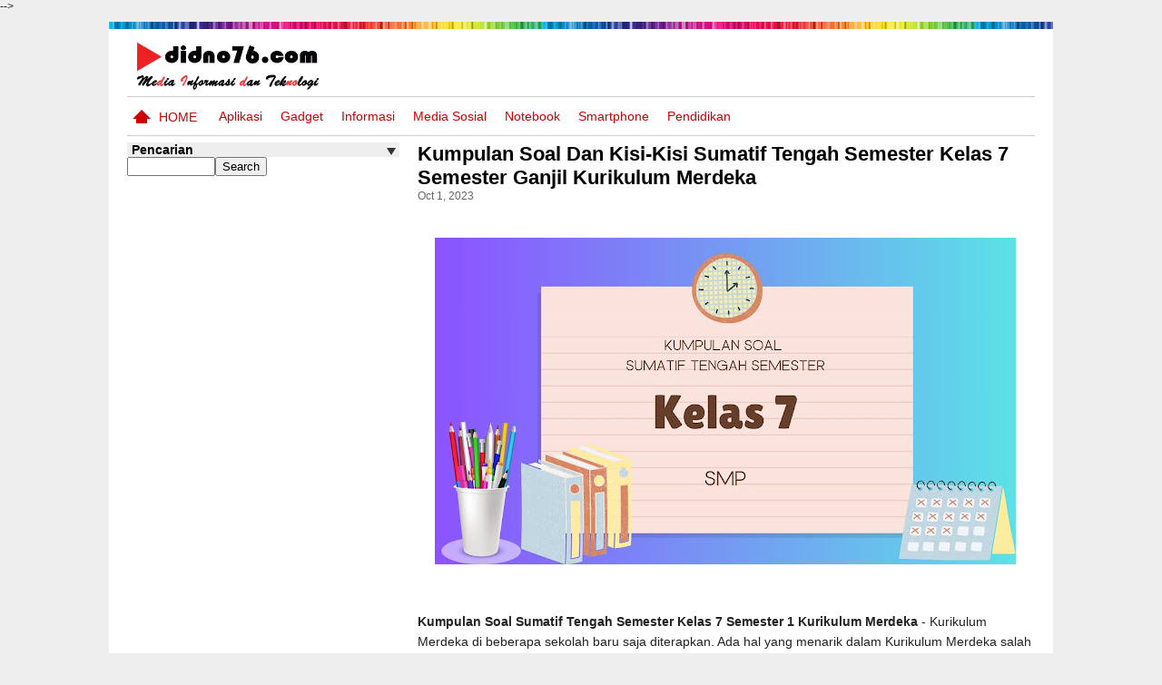

--- FILE ---
content_type: text/html; charset=UTF-8
request_url: https://www.didno76.com/b/stats?style=BLACK_TRANSPARENT&timeRange=ALL_TIME&token=APq4FmCDAxfPX7Ftf-JXAih-tjnvWkndW-RpGpYqKeQM0vo6tChbkr3ZRqLrmX-nkUMiGbFZf-RWBY3WN12GIQTOgTlComJSwQ
body_size: 32
content:
{"total":46594904,"sparklineOptions":{"backgroundColor":{"fillOpacity":0.1,"fill":"#000000"},"series":[{"areaOpacity":0.3,"color":"#202020"}]},"sparklineData":[[0,15],[1,10],[2,15],[3,8],[4,15],[5,15],[6,12],[7,12],[8,9],[9,15],[10,10],[11,100],[12,13],[13,15],[14,16],[15,13],[16,24],[17,14],[18,18],[19,15],[20,13],[21,14],[22,12],[23,9],[24,15],[25,13],[26,11],[27,21],[28,13],[29,8]],"nextTickMs":83720}

--- FILE ---
content_type: text/html; charset=utf-8
request_url: https://www.google.com/recaptcha/api2/aframe
body_size: 268
content:
<!DOCTYPE HTML><html><head><meta http-equiv="content-type" content="text/html; charset=UTF-8"></head><body><script nonce="aYDA8JvVe83PNXo61mNRCA">/** Anti-fraud and anti-abuse applications only. See google.com/recaptcha */ try{var clients={'sodar':'https://pagead2.googlesyndication.com/pagead/sodar?'};window.addEventListener("message",function(a){try{if(a.source===window.parent){var b=JSON.parse(a.data);var c=clients[b['id']];if(c){var d=document.createElement('img');d.src=c+b['params']+'&rc='+(localStorage.getItem("rc::a")?sessionStorage.getItem("rc::b"):"");window.document.body.appendChild(d);sessionStorage.setItem("rc::e",parseInt(sessionStorage.getItem("rc::e")||0)+1);localStorage.setItem("rc::h",'1765542003144');}}}catch(b){}});window.parent.postMessage("_grecaptcha_ready", "*");}catch(b){}</script></body></html>

--- FILE ---
content_type: text/javascript; charset=UTF-8
request_url: https://www.didno76.com/feeds/posts/default/-/pendidikan?alt=json-in-script&callback=related_results_labels&max-results=5
body_size: 7807
content:
// API callback
related_results_labels({"version":"1.0","encoding":"UTF-8","feed":{"xmlns":"http://www.w3.org/2005/Atom","xmlns$openSearch":"http://a9.com/-/spec/opensearchrss/1.0/","xmlns$blogger":"http://schemas.google.com/blogger/2008","xmlns$georss":"http://www.georss.org/georss","xmlns$gd":"http://schemas.google.com/g/2005","xmlns$thr":"http://purl.org/syndication/thread/1.0","id":{"$t":"tag:blogger.com,1999:blog-8780298773367321461"},"updated":{"$t":"2025-12-11T21:49:58.796+07:00"},"category":[{"term":"Informasi"},{"term":"pendidikan"},{"term":"Smartphone"},{"term":"Teknologi"},{"term":"Soal"},{"term":"Asus"},{"term":"Gadget"},{"term":"Laptop"},{"term":"Aplikasi"},{"term":"Tablet PC"},{"term":"Samsung"},{"term":"tutorial"},{"term":"Notebook"},{"term":"Kisi-kisi"},{"term":"Soal Online"},{"term":"Xiaomi"},{"term":"Media Sosial"},{"term":"Soal PAS"},{"term":"LG"},{"term":"Huawei"},{"term":"tips"},{"term":"Ujian Sekolah"},{"term":"PAT"},{"term":"Penilaian Harian"},{"term":"Nokia"},{"term":"PAS"},{"term":"soal PAT"},{"term":"BlackBerry"},{"term":"RPP"},{"term":"Oppo"},{"term":"PTS"},{"term":"Lenovo"},{"term":"Sony"},{"term":"Writing Contest"},{"term":"Apple"},{"term":"Soal PTS"},{"term":"Acer"},{"term":"Vivo"},{"term":"otomotif"},{"term":"Motorola"},{"term":"Silabus"},{"term":"Buku"},{"term":"tokoh"},{"term":"HTC"},{"term":"ZTE"},{"term":"Handphone"},{"term":"Microsoft"},{"term":"Robot"},{"term":"Soal SAS"},{"term":"Honor"},{"term":"UKK"},{"term":"Android"},{"term":"Sharp"},{"term":"KI dan KD"},{"term":"Ultrabook"},{"term":"iPhone"},{"term":"Meizu"},{"term":"Modul"},{"term":"CPNS"},{"term":"OSN"},{"term":"Kontes SEO"},{"term":"Panasonic"},{"term":"Game"},{"term":"HP"},{"term":"OnePlus"},{"term":"Realme"},{"term":"ASUSID"},{"term":"Advertorial"},{"term":"Soal AKM"},{"term":"Alcatel"},{"term":"Google"},{"term":"Indonesia Bangga"},{"term":"Redmi"},{"term":"Soal Ujian"},{"term":"Toshiba"},{"term":"USBN"},{"term":"Infinix"},{"term":"PPPK"},{"term":"STS"},{"term":"prestasi"},{"term":"Coolpad"},{"term":"Dell"},{"term":"Fujitsu"},{"term":"Sumatif"},{"term":"Komputer"},{"term":"Lomba Blog"},{"term":"Nubia"},{"term":"Philips"},{"term":"Soal  PAS"},{"term":"Himax"},{"term":"InFocus"},{"term":"Modul Ajar"},{"term":"ROG"},{"term":"Soal Pembatik"},{"term":"ASUS VivoBook 14 A416"},{"term":"Advan"},{"term":"Evercoss"},{"term":"Kodak"},{"term":"Laptop Bisnis Terbaik"},{"term":"Mito"},{"term":"Polaroid"},{"term":"WeLoveSelfieAndWefieID"},{"term":"ZenFone4SelfieID"},{"term":"Blackview"},{"term":"Canon"},{"term":"Casio"},{"term":"Cat"},{"term":"Energizer"},{"term":"Flash"},{"term":"Gionee"},{"term":"Kyocera"},{"term":"Luna"},{"term":"Luna Smartphone"},{"term":"MSI"},{"term":"Nexian"},{"term":"Qualcomm"},{"term":"Razer"},{"term":"Soal KSN"},{"term":"Soal PISA"},{"term":"Soal STS"},{"term":"ASUS ExpertBook"},{"term":"Amazfit"},{"term":"Amazon"},{"term":"Archos"},{"term":"Astra"},{"term":"Asus Business"},{"term":"Axioo"},{"term":"Chromebook"},{"term":"Cirebon Blogger Competition"},{"term":"Elephone"},{"term":"Hisense"},{"term":"LKPD"},{"term":"NEC"},{"term":"Neffos"},{"term":"PH"},{"term":"Pasang Iklan"},{"term":"Polytron"},{"term":"Ponsel"},{"term":"Proposal"},{"term":"RPL"},{"term":"Review"},{"term":"Royole"},{"term":"SJCam"},{"term":"Satu Indonesia"},{"term":"Seagate"},{"term":"Seluler"},{"term":"Soal OGN"},{"term":"TCL"},{"term":"TTS"},{"term":"Tentang Kami"},{"term":"Ulefone"},{"term":"YotaPhone"},{"term":"bisnis online"},{"term":"cashless"},{"term":"leap to next gen"},{"term":"metode pembayaran"},{"term":"strategi bisnis"},{"term":"transaksi online"}],"title":{"type":"text","$t":"Didno76.com"},"subtitle":{"type":"html","$t":"Media Informasi dan Teknologi"},"link":[{"rel":"http://schemas.google.com/g/2005#feed","type":"application/atom+xml","href":"https:\/\/www.didno76.com\/feeds\/posts\/default"},{"rel":"self","type":"application/atom+xml","href":"https:\/\/www.blogger.com\/feeds\/8780298773367321461\/posts\/default\/-\/pendidikan?alt=json-in-script\u0026max-results=5"},{"rel":"alternate","type":"text/html","href":"https:\/\/www.didno76.com\/search\/label\/pendidikan"},{"rel":"hub","href":"http://pubsubhubbub.appspot.com/"},{"rel":"next","type":"application/atom+xml","href":"https:\/\/www.blogger.com\/feeds\/8780298773367321461\/posts\/default\/-\/pendidikan\/-\/pendidikan?alt=json-in-script\u0026start-index=6\u0026max-results=5"}],"author":[{"name":{"$t":"Kang Didno"},"uri":{"$t":"http:\/\/www.blogger.com\/profile\/09393725793841576046"},"email":{"$t":"noreply@blogger.com"},"gd$image":{"rel":"http://schemas.google.com/g/2005#thumbnail","width":"32","height":"32","src":"\/\/blogger.googleusercontent.com\/img\/b\/R29vZ2xl\/AVvXsEgZlPd_lqhd5jWz46AwcqpEYmeYrUIbC0rn8BmLLj4N3L_ZPwI08NJmhW97XbKzBQanp9NRZKmdmr442lKf7erDfYGv49flbA9Eu-lF32lq0PPrsZszNujdp5gvfAV4VaM\/s220\/Didno+di+Trans+7.jpg"}}],"generator":{"version":"7.00","uri":"http://www.blogger.com","$t":"Blogger"},"openSearch$totalResults":{"$t":"2027"},"openSearch$startIndex":{"$t":"1"},"openSearch$itemsPerPage":{"$t":"5"},"entry":[{"id":{"$t":"tag:blogger.com,1999:blog-8780298773367321461.post-8351199951852181304"},"published":{"$t":"2025-11-23T19:24:00.009+07:00"},"updated":{"$t":"2025-11-23T19:24:51.871+07:00"},"category":[{"scheme":"http://www.blogger.com/atom/ns#","term":"pendidikan"}],"title":{"type":"text","$t":"Materi IPS Kelas 8 Semester Genap Edisi Revisi 2025"},"content":{"type":"html","$t":"\u003Cp\u003E\u0026nbsp;\u003C\/p\u003E\u003Cdiv class=\"separator\" style=\"clear: both; text-align: center;\"\u003E\u003Ca href=\"https:\/\/blogger.googleusercontent.com\/img\/b\/R29vZ2xl\/AVvXsEi02vLVzrhOR_TWjyEzd7DgzmwUYoVQRuYQbNpBREaFk89BOSWdVY-mxhESQXgIOXODisakw9YFGHVlENBBWlZTPBkWoLR3efH2pojcKlvlbqEEz2LP3K1iWcRu8i7mQq32eKtWzfcpYUGj-yXn5VgSaS8yX3mAlDV-iTmkFIbatgsCgRLIVPVENOr_lCW6\/s418\/Materi%20IPS%20Kelas%208%20Semester%20Genap%20Edisi%20Revisi%20Tahun%202025.jpg\" imageanchor=\"1\" style=\"margin-left: 1em; margin-right: 1em;\"\u003E\u003Cimg border=\"0\" data-original-height=\"418\" data-original-width=\"288\" height=\"400\" src=\"https:\/\/blogger.googleusercontent.com\/img\/b\/R29vZ2xl\/AVvXsEi02vLVzrhOR_TWjyEzd7DgzmwUYoVQRuYQbNpBREaFk89BOSWdVY-mxhESQXgIOXODisakw9YFGHVlENBBWlZTPBkWoLR3efH2pojcKlvlbqEEz2LP3K1iWcRu8i7mQq32eKtWzfcpYUGj-yXn5VgSaS8yX3mAlDV-iTmkFIbatgsCgRLIVPVENOr_lCW6\/w275-h400\/Materi%20IPS%20Kelas%208%20Semester%20Genap%20Edisi%20Revisi%20Tahun%202025.jpg\" width=\"275\" \/\u003E\u003C\/a\u003E\u003C\/div\u003E\u003Cbr \/\u003E\u003Cp\u003E\u003C\/p\u003E\u003Cp\u003E\u003Cbr \/\u003E\u003C\/p\u003E\u003Cp style=\"text-align: justify;\"\u003EBuku pelajaran IPS Kelas 8 edisi revisi tahun 2025 telah di rilis oleh Sistem Informasi Perbukuan Indonesia Kementerian Pendidikan Dasar dan Menengah Republik Indonesia.\u0026nbsp;\u003C\/p\u003E\u003Cspan\u003E\u003Ca name='more'\u003E\u003C\/a\u003E\u003C\/span\u003E\u003Cp style=\"text-align: justify;\"\u003E\u003Cbr \/\u003E\u003C\/p\u003E\u003Cp style=\"text-align: justify;\"\u003EBuku ini diharapkan oleh guru-guru sudah sesuai dengan Capaian Pembelajaran berdasarkan Keputusan Kepala BSKAP Nomor 046\/H\/KR\/2025 tentang Capaian Pembelajaran pada jenjang Pendidikan Anak Usia Dini, Pendidikan Dasar dan Pendidikan Menengah.\u0026nbsp;\u003C\/p\u003E\u003Cp style=\"text-align: justify;\"\u003E\u003Cbr \/\u003E\u003C\/p\u003E\u003Cp style=\"text-align: justify;\"\u003ENah bagi rekan-rekan yang penasaran materi apa saja yang ada di dalam buku IPS Kelas 8 Semester Genap Edisi Revisi 2025, berikut Materi IPS Kelas 8 Semester Genap Edisi Revisi 2025 :\u0026nbsp;\u003C\/p\u003E\u003Cp style=\"text-align: justify;\"\u003E\u0026nbsp;\u0026nbsp;\u003C\/p\u003E\u003Cp style=\"text-align: justify;\"\u003E\u003Cb\u003EBab 3. Perubahan dan Keberlanjutan dalam Kehidupan Masyarakat\u0026nbsp;\u003C\/b\u003E\u003C\/p\u003E\u003Cp style=\"text-align: justify;\"\u003E\u0026nbsp;A. Upaya Melakukan Mitigasi Bencana untuk Keberlanjutan\u0026nbsp;\u003C\/p\u003E\u003Cp style=\"text-align: justify;\"\u003E\u0026nbsp;B. Peran Lembaga Keuangan dalam Kehidupan Masyarakat\u0026nbsp;\u003C\/p\u003E\u003Cp style=\"text-align: justify;\"\u003E\u0026nbsp;C. Lembaga Sosial dalam Kehidupan Masyarakat\u0026nbsp;\u003C\/p\u003E\u003Cp style=\"text-align: justify;\"\u003E\u0026nbsp;D. Proses Keberlanjutan dalam Kehidupan Masyarakat\u0026nbsp;\u003C\/p\u003E\u003Cp style=\"text-align: justify;\"\u003E\u003Cbr \/\u003E\u003C\/p\u003E\u003Cp style=\"text-align: justify;\"\u003E\u003Cb\u003EBab 4. Perdagangan Antarwilayah di Indonesia\u0026nbsp;\u003C\/b\u003E\u003C\/p\u003E\u003Cp style=\"text-align: justify;\"\u003E\u0026nbsp;A. Aktivitas Perdagangan Antarwilayah\u0026nbsp;\u003C\/p\u003E\u003Cp style=\"text-align: justify;\"\u003E\u0026nbsp;B. Korelasi Konsep Sejarah Berkelanjutan dengan\u003C\/p\u003E\u003Cp style=\"text-align: justify;\"\u003E\u0026nbsp;Peristiwa Masa Kini terkait Perdagangan Antarwilayah\u0026nbsp;\u003C\/p\u003E\u003Cp style=\"text-align: justify;\"\u003E\u0026nbsp;C. Potensi Ekonomi Maritim, Kelautan, dan Agrikultur untuk Mendorong Pertumbuhan Ekonomi\u0026nbsp;\u003C\/p\u003E\u003Cp style=\"text-align: justify;\"\u003E\u0026nbsp;D. Integrasi Sosial\u0026nbsp;\u003C\/p\u003E"},"link":[{"rel":"replies","type":"application/atom+xml","href":"https:\/\/www.didno76.com\/feeds\/8351199951852181304\/comments\/default","title":"Post Comments"},{"rel":"replies","type":"text/html","href":"https:\/\/www.didno76.com\/2025\/11\/materi-ips-kelas-8-semester-genap-edisi.html#comment-form","title":"0 Comments"},{"rel":"edit","type":"application/atom+xml","href":"https:\/\/www.blogger.com\/feeds\/8780298773367321461\/posts\/default\/8351199951852181304"},{"rel":"self","type":"application/atom+xml","href":"https:\/\/www.blogger.com\/feeds\/8780298773367321461\/posts\/default\/8351199951852181304"},{"rel":"alternate","type":"text/html","href":"https:\/\/www.didno76.com\/2025\/11\/materi-ips-kelas-8-semester-genap-edisi.html","title":"Materi IPS Kelas 8 Semester Genap Edisi Revisi 2025"}],"author":[{"name":{"$t":"Kang Didno"},"uri":{"$t":"http:\/\/www.blogger.com\/profile\/04697535032873778997"},"email":{"$t":"noreply@blogger.com"},"gd$image":{"rel":"http://schemas.google.com/g/2005#thumbnail","width":"32","height":"32","src":"\/\/blogger.googleusercontent.com\/img\/b\/R29vZ2xl\/AVvXsEgR3mKSoc5_rgvlzrGHITbDfg8-TUk_pVC3bDZJYISBHtgMoN4oJaoyx9-WYVuYsMjqhpKpO4UKU3ecS5pO_qYOg1q59Vez4eUqFBQfG7WFRoCr8qu715EMHHjISWsx7w\/s220\/Didno+pakai+baju+merah+putih.jpg"}}],"media$thumbnail":{"xmlns$media":"http://search.yahoo.com/mrss/","url":"https:\/\/blogger.googleusercontent.com\/img\/b\/R29vZ2xl\/AVvXsEi02vLVzrhOR_TWjyEzd7DgzmwUYoVQRuYQbNpBREaFk89BOSWdVY-mxhESQXgIOXODisakw9YFGHVlENBBWlZTPBkWoLR3efH2pojcKlvlbqEEz2LP3K1iWcRu8i7mQq32eKtWzfcpYUGj-yXn5VgSaS8yX3mAlDV-iTmkFIbatgsCgRLIVPVENOr_lCW6\/s72-w275-h400-c\/Materi%20IPS%20Kelas%208%20Semester%20Genap%20Edisi%20Revisi%20Tahun%202025.jpg","height":"72","width":"72"},"thr$total":{"$t":"0"}},{"id":{"$t":"tag:blogger.com,1999:blog-8780298773367321461.post-3906915335821677479"},"published":{"$t":"2025-11-23T19:19:00.003+07:00"},"updated":{"$t":"2025-11-23T19:19:15.203+07:00"},"category":[{"scheme":"http://www.blogger.com/atom/ns#","term":"pendidikan"}],"title":{"type":"text","$t":"Materi IPS Kelas 8 Semester Ganjil Edisi Revisi 2025"},"content":{"type":"html","$t":"\u003Cp\u003E\u0026nbsp;\u003C\/p\u003E\u003Cdiv class=\"separator\" style=\"clear: both; text-align: center;\"\u003E\u003Ca href=\"https:\/\/blogger.googleusercontent.com\/img\/b\/R29vZ2xl\/AVvXsEhkEIa1Kd82lfeoH9oJEVzF9a4jI-wG7MbT4aeth5YhUJsYmGWJwQImkMmSNHxIXtHJucXyIR9FzzxzvK78GAXqwzqYpMhdCywsSOFdvbrQ8HqlB_WNmsY5_lel4RyK88BQvhjQUWE4jpVS8x_kQEUswilXBtwCJ1n5_hTJsjtNl13h40XolNb2l6ymUFHZ\/s418\/Materi%20IPS%20Kelas%208%20Semester%20Ganjil%20Edisi%20Revisi%20Tahun%202025.jpg\" imageanchor=\"1\" style=\"margin-left: 1em; margin-right: 1em;\"\u003E\u003Cimg border=\"0\" data-original-height=\"418\" data-original-width=\"288\" height=\"400\" src=\"https:\/\/blogger.googleusercontent.com\/img\/b\/R29vZ2xl\/AVvXsEhkEIa1Kd82lfeoH9oJEVzF9a4jI-wG7MbT4aeth5YhUJsYmGWJwQImkMmSNHxIXtHJucXyIR9FzzxzvK78GAXqwzqYpMhdCywsSOFdvbrQ8HqlB_WNmsY5_lel4RyK88BQvhjQUWE4jpVS8x_kQEUswilXBtwCJ1n5_hTJsjtNl13h40XolNb2l6ymUFHZ\/w275-h400\/Materi%20IPS%20Kelas%208%20Semester%20Ganjil%20Edisi%20Revisi%20Tahun%202025.jpg\" width=\"275\" \/\u003E\u003C\/a\u003E\u003C\/div\u003E\u003Cbr \/\u003E\u003Cp\u003E\u003C\/p\u003E\u003Cp\u003E\u003Cbr \/\u003E\u003C\/p\u003E\u003Cp style=\"text-align: justify;\"\u003EBuku pelajaran IPS Kelas 8 edisi revisi tahun 2025 baru saja di rilis oleh Sistem Informasi Perbukuan Indonesia Kementerian Pendidikan Dasar dan Menengah Republik Indonesia.\u0026nbsp;\u003C\/p\u003E\u003Cspan\u003E\u003Ca name='more'\u003E\u003C\/a\u003E\u003C\/span\u003E\u003Cp\u003E\u003Cbr \/\u003E\u003C\/p\u003E\u003Cp\u003EBuku ini diharapkan oleh guru-guru sudah sesuai dengan Capaian Pembelajaran berdasarkan Keputusan Kepala BSKAP Nomor 046\/H\/KR\/2025 tentang Capaian Pembelajaran pada jenjang Pendidikan Anak Usia Dini, Pendidikan Dasar dan Pendidikan Menengah.\u0026nbsp;\u003C\/p\u003E\u003Cp\u003E\u003Cbr \/\u003E\u003C\/p\u003E\u003Cp\u003ENah bagi rekan-rekan yang penasaran materi apa saja yang ada di dalam buku IPS Kelas 8 Semester Ganjil Edisi Revisi 2025, berikut Materi IPS Kelas 8 Semester Ganjil Edisi Revisi 2025 :\u0026nbsp;\u003C\/p\u003E\u003Cp\u003E\u0026nbsp;\u0026nbsp;\u003C\/p\u003E\u003Cp\u003E\u003Cb\u003EBab 1. Kondisi Geografis dan Masyarakat Indonesia\u0026nbsp;\u003C\/b\u003E\u003C\/p\u003E\u003Cp\u003E\u0026nbsp;A. Kondisi Geografis Indonesia Memengaruhi\u003C\/p\u003E\u003Cp\u003E\u0026nbsp;Keragaman Sumber Daya Alam\u0026nbsp;\u003C\/p\u003E\u003Cp\u003E\u0026nbsp;B. Kondisi Geografis Indonesia Memengaruhi Keragaman Sosial Budaya\u0026nbsp;\u003C\/p\u003E\u003Cp\u003E\u0026nbsp;C. Meningkatkan Kualitas Sumber Daya Manusia\u0026nbsp;\u003C\/p\u003E\u003Cp\u003E\u0026nbsp;D. Pengaruh Perbedaan Kondisi Wilayah dan Konektivitas Antarruang\u0026nbsp;\u003C\/p\u003E\u003Cp\u003E\u0026nbsp;E. Pengaruh Kondisi Geografis Indonesia terhadap Harga Barang\u0026nbsp;\u003C\/p\u003E\u003Cp\u003E\u0026nbsp;F. Manusia, Ruang, dan Waktu\u0026nbsp;\u003C\/p\u003E\u003Cp\u003E\u003Cbr \/\u003E\u003C\/p\u003E\u003Cp\u003E\u003Cb\u003EBab 2. Ragam Aktivitas Manusia\u0026nbsp;\u003C\/b\u003E\u003C\/p\u003E\u003Cp\u003E\u0026nbsp;A. Aktivitas Manusia Beradaptasi terhadap Dampak Perubahan Iklim\u0026nbsp;\u003C\/p\u003E\u003Cp\u003E\u0026nbsp;B. Aktivitas Manusia pada Lembaga Keuangan\u0026nbsp;\u003C\/p\u003E\u003Cp\u003E\u0026nbsp;C. Aktivitas Manusia Menyesuaikan dengan Nilai dan Norma Sosial\u0026nbsp;\u003C\/p\u003E\u003Cp\u003E\u0026nbsp;D. Aktivitas Manusia Menelusuri Sejarah Wilayahnya melalui Toponimi\u0026nbsp;\u003C\/p\u003E\u003Cp\u003E\u003Cbr \/\u003E\u003C\/p\u003E\u003Cp\u003E\u003Cbr \/\u003E\u003C\/p\u003E"},"link":[{"rel":"replies","type":"application/atom+xml","href":"https:\/\/www.didno76.com\/feeds\/3906915335821677479\/comments\/default","title":"Post Comments"},{"rel":"replies","type":"text/html","href":"https:\/\/www.didno76.com\/2025\/11\/materi-ips-kelas-8-semester-ganjil.html#comment-form","title":"0 Comments"},{"rel":"edit","type":"application/atom+xml","href":"https:\/\/www.blogger.com\/feeds\/8780298773367321461\/posts\/default\/3906915335821677479"},{"rel":"self","type":"application/atom+xml","href":"https:\/\/www.blogger.com\/feeds\/8780298773367321461\/posts\/default\/3906915335821677479"},{"rel":"alternate","type":"text/html","href":"https:\/\/www.didno76.com\/2025\/11\/materi-ips-kelas-8-semester-ganjil.html","title":"Materi IPS Kelas 8 Semester Ganjil Edisi Revisi 2025"}],"author":[{"name":{"$t":"Kang Didno"},"uri":{"$t":"http:\/\/www.blogger.com\/profile\/04697535032873778997"},"email":{"$t":"noreply@blogger.com"},"gd$image":{"rel":"http://schemas.google.com/g/2005#thumbnail","width":"32","height":"32","src":"\/\/blogger.googleusercontent.com\/img\/b\/R29vZ2xl\/AVvXsEgR3mKSoc5_rgvlzrGHITbDfg8-TUk_pVC3bDZJYISBHtgMoN4oJaoyx9-WYVuYsMjqhpKpO4UKU3ecS5pO_qYOg1q59Vez4eUqFBQfG7WFRoCr8qu715EMHHjISWsx7w\/s220\/Didno+pakai+baju+merah+putih.jpg"}}],"media$thumbnail":{"xmlns$media":"http://search.yahoo.com/mrss/","url":"https:\/\/blogger.googleusercontent.com\/img\/b\/R29vZ2xl\/AVvXsEhkEIa1Kd82lfeoH9oJEVzF9a4jI-wG7MbT4aeth5YhUJsYmGWJwQImkMmSNHxIXtHJucXyIR9FzzxzvK78GAXqwzqYpMhdCywsSOFdvbrQ8HqlB_WNmsY5_lel4RyK88BQvhjQUWE4jpVS8x_kQEUswilXBtwCJ1n5_hTJsjtNl13h40XolNb2l6ymUFHZ\/s72-w275-h400-c\/Materi%20IPS%20Kelas%208%20Semester%20Ganjil%20Edisi%20Revisi%20Tahun%202025.jpg","height":"72","width":"72"},"thr$total":{"$t":"0"}},{"id":{"$t":"tag:blogger.com,1999:blog-8780298773367321461.post-9113445559584856324"},"published":{"$t":"2025-08-02T18:02:00.002+07:00"},"updated":{"$t":"2025-08-02T18:13:06.591+07:00"},"category":[{"scheme":"http://www.blogger.com/atom/ns#","term":"pendidikan"}],"title":{"type":"text","$t":"Contoh Format Laporan Guru Wali "},"content":{"type":"html","$t":"\u003Cp\u003E\u0026nbsp;\u003C\/p\u003E\u003Ctable align=\"center\" cellpadding=\"0\" cellspacing=\"0\" class=\"tr-caption-container\" style=\"margin-left: auto; margin-right: auto;\"\u003E\u003Ctbody\u003E\u003Ctr\u003E\u003Ctd style=\"text-align: center;\"\u003E\u003Ca href=\"https:\/\/blogger.googleusercontent.com\/img\/b\/R29vZ2xl\/AVvXsEhPhvDl5iwwTN5j07jdc5yPWXSKB2cJ50bMSTBuNruZB1hs-b_EXdFhkB3NZ1fSfZqHnDN6X4uanEM66WF1s_nE0ZJ83oewrsxEfxEnHtSDw7fbKmk_6TE0VXtH9KZC2sK8rnEL4GQHRzyCPb1UgIGPjewcECizsrZAuG1tF5LoM4UIJUFNpDq9TvMAb_7J\/s2000\/Cover%20Guru%20Wali.png\" style=\"margin-left: auto; margin-right: auto;\"\u003E\u003Cimg border=\"0\" data-original-height=\"2000\" data-original-width=\"1414\" height=\"640\" src=\"https:\/\/blogger.googleusercontent.com\/img\/b\/R29vZ2xl\/AVvXsEhPhvDl5iwwTN5j07jdc5yPWXSKB2cJ50bMSTBuNruZB1hs-b_EXdFhkB3NZ1fSfZqHnDN6X4uanEM66WF1s_nE0ZJ83oewrsxEfxEnHtSDw7fbKmk_6TE0VXtH9KZC2sK8rnEL4GQHRzyCPb1UgIGPjewcECizsrZAuG1tF5LoM4UIJUFNpDq9TvMAb_7J\/w452-h640\/Cover%20Guru%20Wali.png\" width=\"452\" \/\u003E\u003C\/a\u003E\u003C\/td\u003E\u003C\/tr\u003E\u003Ctr\u003E\u003Ctd class=\"tr-caption\" style=\"text-align: center;\"\u003E\u003Ci\u003EContoh Format Laporan Guru Wali\u003C\/i\u003E\u003C\/td\u003E\u003C\/tr\u003E\u003C\/tbody\u003E\u003C\/table\u003E\u003Cbr \/\u003E\u003Cp\u003E\u003Cbr \/\u003E\u003C\/p\u003E\u003Cp style=\"text-align: justify;\"\u003E\u003Cb\u003EGuru Wali \u003C\/b\u003Eadalah guru mata pelajaran di SMP\/SMPLB, SMA\/SMALB, atau SMK\/SMKLB yang bertugas mendampingi murid secara individu untuk pengembangan akademik, kompetensi, keterampilan, dan karakter sepanjang masa pendidikan, dengan ekivalensi 2 jam Tatap Muka per minggu.\u0026nbsp;\u003C\/p\u003E\u003Cspan\u003E\u003Ca name='more'\u003E\u003C\/a\u003E\u003C\/span\u003E\u003Cp\u003E\u003Cbr \/\u003E\u003C\/p\u003E\u003Cp style=\"text-align: justify;\"\u003EBerbeda dengan Wali Kelas yang bertugas mengelola kelas secara operasional dan administratif untuk satu periode tertentu, seperti absensi dan koordinasi kegiatan kelas, dengan beban kerja termasuk dalam maksimal 6 jam Tatap Muka per minggu untuk tugas tambahan. Guru Wali fokus pada pendampingan jangka panjang, sementara Wali Kelas lebih pada pengelolaan kelas sehari-hari, saling melengkapi dalam mendukung pendidikan holistik.\u003C\/p\u003E\u003Cp style=\"text-align: justify;\"\u003E\u003Cbr \/\u003E\u003C\/p\u003E\u003Cp style=\"text-align: justify;\"\u003EMasih banyak guru-guru yang kebingungan seperti apa pelaporan sebagai guru wali baik di jenjang SMP, SMA atau SMK.\u0026nbsp;\u003C\/p\u003E\u003Cp style=\"text-align: justify;\"\u003E\u003Cbr \/\u003E\u003C\/p\u003E\u003Cp style=\"text-align: justify;\"\u003EOleh karena itu pada kesempatan kali ini kami akan berbagi format laporan guru wali yang bisa dijadikan referensi bapak dan ibu guru di sekolah.\u0026nbsp;\u0026nbsp;\u003C\/p\u003E\u003Cp style=\"text-align: justify;\"\u003E\u003Cbr \/\u003E\u003C\/p\u003E\u003Cp style=\"text-align: justify;\"\u003E\u003Cb\u003EDalam file ini berisi :\u0026nbsp;\u003C\/b\u003E\u003C\/p\u003E\u003Cblockquote style=\"border: none; margin: 0px 0px 0px 40px; padding: 0px; text-align: left;\"\u003E\u003Cp style=\"text-align: justify;\"\u003ESOP Guru Wali\u0026nbsp;\u003C\/p\u003E\u003Cp style=\"text-align: justify;\"\u003EProsedur pelaksanaan\u003C\/p\u003E\u003Cp style=\"text-align: justify;\"\u003EEvaluasi dan pelaporan\u003C\/p\u003E\u003Cp style=\"text-align: justify;\"\u003EEkuivalen beban kerja\u0026nbsp;\u003C\/p\u003E\u003Cp style=\"text-align: justify;\"\u003Elampiran format identitas murid dampingan\u0026nbsp;\u003C\/p\u003E\u003Cp style=\"text-align: justify;\"\u003Elampiran format catatan perkembangan murid\u0026nbsp;\u003C\/p\u003E\u003Cp style=\"text-align: justify;\"\u003Elampiran format rekap pertemuan dengan murid\u0026nbsp;\u003C\/p\u003E\u003Cp style=\"text-align: justify;\"\u003Eformat pelaporan semester guru wali\u0026nbsp;\u003C\/p\u003E\u003C\/blockquote\u003E\u003Cp style=\"text-align: justify;\"\u003E\u003Cbr \/\u003E\u003C\/p\u003E\u003Cp style=\"text-align: justify;\"\u003EContoh Format Laporan Guru Wali silakan \u003Cb\u003E\u003Ca href=\"https:\/\/drive.google.com\/drive\/folders\/12-_9dKEKi99blRE5uUBlXtr0iuPgxLLg?usp=sharing\" target=\"_blank\"\u003Eunduh di sini\u003C\/a\u003E\u003C\/b\u003E\u0026nbsp; \u003Ci\u003E\u003Cb\u003Egratis\u0026nbsp;\u003C\/b\u003E\u003C\/i\u003E\u003C\/p\u003E\u003Cp style=\"text-align: justify;\"\u003E\u003Cbr \/\u003E\u003C\/p\u003E\u003Cp style=\"text-align: justify;\"\u003EUntuk pembelian produk digitalnya silakan \u003Ca href=\"http:\/\/lynk.id\/didno76\/9v40yxrr4450\/checkout \" target=\"_blank\"\u003Eklik di sini\u003C\/a\u003E\u0026nbsp;\u003Cb\u003Eberbayar\u003C\/b\u003E\u0026nbsp;dilengkapi dengan Cover Canva yang bisa diedit\u0026nbsp;\u003C\/p\u003E\u003Cdiv\u003E\u003Cbr \/\u003E\u003C\/div\u003E"},"link":[{"rel":"replies","type":"application/atom+xml","href":"https:\/\/www.didno76.com\/feeds\/9113445559584856324\/comments\/default","title":"Post Comments"},{"rel":"replies","type":"text/html","href":"https:\/\/www.didno76.com\/2025\/08\/contoh-format-laporan-guru-wali.html#comment-form","title":"0 Comments"},{"rel":"edit","type":"application/atom+xml","href":"https:\/\/www.blogger.com\/feeds\/8780298773367321461\/posts\/default\/9113445559584856324"},{"rel":"self","type":"application/atom+xml","href":"https:\/\/www.blogger.com\/feeds\/8780298773367321461\/posts\/default\/9113445559584856324"},{"rel":"alternate","type":"text/html","href":"https:\/\/www.didno76.com\/2025\/08\/contoh-format-laporan-guru-wali.html","title":"Contoh Format Laporan Guru Wali "}],"author":[{"name":{"$t":"Kang Didno"},"uri":{"$t":"http:\/\/www.blogger.com\/profile\/04697535032873778997"},"email":{"$t":"noreply@blogger.com"},"gd$image":{"rel":"http://schemas.google.com/g/2005#thumbnail","width":"32","height":"32","src":"\/\/blogger.googleusercontent.com\/img\/b\/R29vZ2xl\/AVvXsEgR3mKSoc5_rgvlzrGHITbDfg8-TUk_pVC3bDZJYISBHtgMoN4oJaoyx9-WYVuYsMjqhpKpO4UKU3ecS5pO_qYOg1q59Vez4eUqFBQfG7WFRoCr8qu715EMHHjISWsx7w\/s220\/Didno+pakai+baju+merah+putih.jpg"}}],"media$thumbnail":{"xmlns$media":"http://search.yahoo.com/mrss/","url":"https:\/\/blogger.googleusercontent.com\/img\/b\/R29vZ2xl\/AVvXsEhPhvDl5iwwTN5j07jdc5yPWXSKB2cJ50bMSTBuNruZB1hs-b_EXdFhkB3NZ1fSfZqHnDN6X4uanEM66WF1s_nE0ZJ83oewrsxEfxEnHtSDw7fbKmk_6TE0VXtH9KZC2sK8rnEL4GQHRzyCPb1UgIGPjewcECizsrZAuG1tF5LoM4UIJUFNpDq9TvMAb_7J\/s72-w452-h640-c\/Cover%20Guru%20Wali.png","height":"72","width":"72"},"thr$total":{"$t":"0"}},{"id":{"$t":"tag:blogger.com,1999:blog-8780298773367321461.post-4261479834036283986"},"published":{"$t":"2025-07-29T19:42:00.009+07:00"},"updated":{"$t":"2025-07-29T21:59:54.879+07:00"},"category":[{"scheme":"http://www.blogger.com/atom/ns#","term":"pendidikan"}],"title":{"type":"text","$t":"Format Perencanaan Pembelajaran Mendalam "},"content":{"type":"html","$t":"\u003Cp\u003E\u0026nbsp;\u003C\/p\u003E\u003Cdiv class=\"separator\" style=\"clear: both; text-align: center;\"\u003E\u003Ca href=\"https:\/\/blogger.googleusercontent.com\/img\/b\/R29vZ2xl\/AVvXsEibx-I1KXhEN8i3xUz8PGILrti_QhI35fbQl35Td7W1yANXuibQqT_DCUoEJqBJJnPV9E3CF3Yq-6fH2RQmvjfWuO4wlNKSyAaPU-L9TwGgGrQiuxOg5zGgo0KFNG9NdsckfNFYr_FoByLHGeXHalob4Etl0fbltlhCtBlpYTfzA9cr3cYlRbjOJ_44Crnn\/s965\/Format%20Perencanaan%20Pembelajaran%20Mendalam.jpg\" style=\"margin-left: 1em; margin-right: 1em;\"\u003E\u003Cimg border=\"0\" data-original-height=\"605\" data-original-width=\"965\" height=\"402\" src=\"https:\/\/blogger.googleusercontent.com\/img\/b\/R29vZ2xl\/AVvXsEibx-I1KXhEN8i3xUz8PGILrti_QhI35fbQl35Td7W1yANXuibQqT_DCUoEJqBJJnPV9E3CF3Yq-6fH2RQmvjfWuO4wlNKSyAaPU-L9TwGgGrQiuxOg5zGgo0KFNG9NdsckfNFYr_FoByLHGeXHalob4Etl0fbltlhCtBlpYTfzA9cr3cYlRbjOJ_44Crnn\/w640-h402\/Format%20Perencanaan%20Pembelajaran%20Mendalam.jpg\" width=\"640\" \/\u003E\u003C\/a\u003E\u003C\/div\u003E\u003Cbr \/\u003E\u003Cp\u003E\u003C\/p\u003E\u003Cp style=\"text-align: justify;\"\u003ESaat ini bapak dan ibu guru tentu sedang banyak mencari tahu dari berbagai sumber tentang \u003Cb\u003Eformat Perencanaan Pembelajaran Mendalam \u003C\/b\u003Esebagai ganti dari Modul Ajar atau dulu RPP (Rencana Pelaksanaan Pembelajaran).\u0026nbsp;\u003C\/p\u003E\u003Cspan\u003E\u003Ca name='more'\u003E\u003C\/a\u003E\u003C\/span\u003E\u003Cp\u003E\u003Cbr \/\u003E\u003C\/p\u003E\u003Cp style=\"text-align: justify;\"\u003EFormat Perencanaan Pembelajaran Mendalam tersebut akhirnya muncul setelah kegiatan Penguatan Kapasitas Pembelajaran Satuan Pendidikan (SMP Satu Atap) secara daring hari Selasa 29 Juli 2025 dalam bentuk tugas untuk peserta kegiatan tersebut.\u0026nbsp;\u003C\/p\u003E\u003Cp style=\"text-align: justify;\"\u003E\u003Cbr \/\u003E\u003C\/p\u003E\u003Cp style=\"text-align: justify;\"\u003EAdapun beberapa poin-poin penting dari Format Perencanaan Pembelajaran Mendalam di antaranya :\u0026nbsp;\u003C\/p\u003E\u003Cdiv class=\"separator\" style=\"clear: both; text-align: center;\"\u003E\u003Ca href=\"https:\/\/blogger.googleusercontent.com\/img\/b\/R29vZ2xl\/AVvXsEjLjLzbv_D99RBI_CYSQtdfG8Z0GZJEt5xl7bS4erOh2nb9HG9X6DMcz0f9BPvrjA7eTJByoRs4p21vOJOpJVrSI18CVY0X3F5s8M4qsfni4hyuYxehfqEOlBI-YTNJlICXrDS0bMglnLFG-gCVzo1W0iLl1heISGwX0QbiPYCmNDrvTHH1sthvD9jFLYfE\/s813\/Desain%20Pembelajaran.jpg\" imageanchor=\"1\" style=\"margin-left: 1em; margin-right: 1em;\"\u003E\u003Cimg border=\"0\" data-original-height=\"396\" data-original-width=\"813\" height=\"156\" src=\"https:\/\/blogger.googleusercontent.com\/img\/b\/R29vZ2xl\/AVvXsEjLjLzbv_D99RBI_CYSQtdfG8Z0GZJEt5xl7bS4erOh2nb9HG9X6DMcz0f9BPvrjA7eTJByoRs4p21vOJOpJVrSI18CVY0X3F5s8M4qsfni4hyuYxehfqEOlBI-YTNJlICXrDS0bMglnLFG-gCVzo1W0iLl1heISGwX0QbiPYCmNDrvTHH1sthvD9jFLYfE\/s320\/Desain%20Pembelajaran.jpg\" width=\"320\" \/\u003E\u003C\/a\u003E\u003C\/div\u003E\u003Cbr \/\u003E\u003Cp style=\"text-align: justify;\"\u003E\u003Cbr \/\u003E\u003C\/p\u003E\u003Cp\u003E\u003C\/p\u003E\u003Cul style=\"text-align: left;\"\u003E\u003Cli style=\"text-align: justify;\"\u003E\u003Cb\u003EIdentitas Pendidik\u003C\/b\u003E (Nama guru, nama sekolah, kelas\/semester, mata pelajaran, alokasi Waktu dan tahun pelajaran)\u0026nbsp;\u003C\/li\u003E\u003Cli style=\"text-align: justify;\"\u003E\u003Cb\u003EIdentifikasi \u003C\/b\u003E(Murid, Materi Pelajaran, Dimensi Profil Lulusan)\u0026nbsp;\u003C\/li\u003E\u003Cli style=\"text-align: justify;\"\u003E\u003Cb\u003EDesain Pembelajaran\u003C\/b\u003E (Capaian Pembelajaran, Lintas Disiplin ILmu, Tujuan Pembelajaran, Topik Pembelajaran, Praktik Pedagogis, Kemitraan Pembelajaran, Pemanfaatan digital)\u0026nbsp;\u003C\/li\u003E\u003Cli style=\"text-align: justify;\"\u003E\u003Cb\u003EPengalaman belajar \u003C\/b\u003Edidalamnya ada (Langkah-Langkah pembelajaran awal, Inti, Penutup) yang berisi prinsip pembelajaran (Berkesadaran, bermakna, dan menggembirakan. Selain itu ada memahami, mengaplikasikan dan merefleksikan.\u003C\/li\u003E\u003Cli style=\"text-align: justify;\"\u003E\u003Cb\u003EAsesmen \u003C\/b\u003E(Asesmen awal pembelajaran, proses pembelajaran dan akhir pembelajaran).\u0026nbsp;\u003C\/li\u003E\u003C\/ul\u003E\u003Cp\u003E\u003C\/p\u003E\u003Cp style=\"text-align: justify;\"\u003E\u003Cbr \/\u003E\u003C\/p\u003E\u003Cp style=\"text-align: justify;\"\u003EBagi rekan-rekan yang membutuhkan format Perencanaan Pembelajaran Mendalam silakan \u003Ca href=\"https:\/\/docs.google.com\/document\/d\/1OTc3mz4KzFU0aO1kUMQty74yJs9vxA1Z\/edit?usp=sharing\u0026amp;ouid=107889250674046426448\u0026amp;rtpof=true\u0026amp;sd=true\" target=\"_blank\"\u003Eunduh di sini\u003C\/a\u003E\u0026nbsp; \u0026nbsp;\u0026nbsp;\u003C\/p\u003E\u003Cdiv\u003E\u003Cbr \/\u003E\u003C\/div\u003E"},"link":[{"rel":"replies","type":"application/atom+xml","href":"https:\/\/www.didno76.com\/feeds\/4261479834036283986\/comments\/default","title":"Post Comments"},{"rel":"replies","type":"text/html","href":"https:\/\/www.didno76.com\/2025\/07\/format-perencanaan-pembelajaran-mendalam.html#comment-form","title":"1 Comments"},{"rel":"edit","type":"application/atom+xml","href":"https:\/\/www.blogger.com\/feeds\/8780298773367321461\/posts\/default\/4261479834036283986"},{"rel":"self","type":"application/atom+xml","href":"https:\/\/www.blogger.com\/feeds\/8780298773367321461\/posts\/default\/4261479834036283986"},{"rel":"alternate","type":"text/html","href":"https:\/\/www.didno76.com\/2025\/07\/format-perencanaan-pembelajaran-mendalam.html","title":"Format Perencanaan Pembelajaran Mendalam "}],"author":[{"name":{"$t":"Kang Didno"},"uri":{"$t":"http:\/\/www.blogger.com\/profile\/04697535032873778997"},"email":{"$t":"noreply@blogger.com"},"gd$image":{"rel":"http://schemas.google.com/g/2005#thumbnail","width":"32","height":"32","src":"\/\/blogger.googleusercontent.com\/img\/b\/R29vZ2xl\/AVvXsEgR3mKSoc5_rgvlzrGHITbDfg8-TUk_pVC3bDZJYISBHtgMoN4oJaoyx9-WYVuYsMjqhpKpO4UKU3ecS5pO_qYOg1q59Vez4eUqFBQfG7WFRoCr8qu715EMHHjISWsx7w\/s220\/Didno+pakai+baju+merah+putih.jpg"}}],"media$thumbnail":{"xmlns$media":"http://search.yahoo.com/mrss/","url":"https:\/\/blogger.googleusercontent.com\/img\/b\/R29vZ2xl\/AVvXsEibx-I1KXhEN8i3xUz8PGILrti_QhI35fbQl35Td7W1yANXuibQqT_DCUoEJqBJJnPV9E3CF3Yq-6fH2RQmvjfWuO4wlNKSyAaPU-L9TwGgGrQiuxOg5zGgo0KFNG9NdsckfNFYr_FoByLHGeXHalob4Etl0fbltlhCtBlpYTfzA9cr3cYlRbjOJ_44Crnn\/s72-w640-h402-c\/Format%20Perencanaan%20Pembelajaran%20Mendalam.jpg","height":"72","width":"72"},"thr$total":{"$t":"1"}},{"id":{"$t":"tag:blogger.com,1999:blog-8780298773367321461.post-6893107483277466244"},"published":{"$t":"2025-07-09T18:02:00.001+07:00"},"updated":{"$t":"2025-07-09T18:02:02.168+07:00"},"category":[{"scheme":"http://www.blogger.com/atom/ns#","term":"pendidikan"}],"title":{"type":"text","$t":"Semua tentang IPS SMP Semester Ganjil"},"content":{"type":"html","$t":"\u003Ctable align=\"center\" cellpadding=\"0\" cellspacing=\"0\" class=\"tr-caption-container\" style=\"margin-left: auto; margin-right: auto;\"\u003E\u003Ctbody\u003E\u003Ctr\u003E\u003Ctd style=\"text-align: center;\"\u003E\u003Ca href=\"https:\/\/blogger.googleusercontent.com\/img\/b\/R29vZ2xl\/AVvXsEhcZIzBUSsoudOU0u6oxNXZT4GgrZTY-69u1ADmhFKMaKGTRmM61WiTTRAwkyWTf9aZKmWp9NTdlfOUkQFJgvrLbNPrKlQdnrACyNO-dzwm4vRsGqoGoGePkV8yB5IeQz_cogcuLmxH2SwImub3PNKEtz3FBEK4cxH7zr4r6589-FaXFRg2dd2YrLm80BxC\/s1472\/Ilustrasi%20Perangkat%20IPS%20SMP.png\" imageanchor=\"1\" style=\"margin-left: auto; margin-right: auto;\"\u003E\u003Cimg border=\"0\" data-original-height=\"832\" data-original-width=\"1472\" height=\"362\" src=\"https:\/\/blogger.googleusercontent.com\/img\/b\/R29vZ2xl\/AVvXsEhcZIzBUSsoudOU0u6oxNXZT4GgrZTY-69u1ADmhFKMaKGTRmM61WiTTRAwkyWTf9aZKmWp9NTdlfOUkQFJgvrLbNPrKlQdnrACyNO-dzwm4vRsGqoGoGePkV8yB5IeQz_cogcuLmxH2SwImub3PNKEtz3FBEK4cxH7zr4r6589-FaXFRg2dd2YrLm80BxC\/w640-h362\/Ilustrasi%20Perangkat%20IPS%20SMP.png\" width=\"640\" \/\u003E\u003C\/a\u003E\u003C\/td\u003E\u003C\/tr\u003E\u003Ctr\u003E\u003Ctd class=\"tr-caption\" style=\"text-align: center;\"\u003E\u003Ci\u003EIlustrasi Perangkat IPS SMP\u003C\/i\u003E\u003C\/td\u003E\u003C\/tr\u003E\u003C\/tbody\u003E\u003C\/table\u003E\u003Cbr \/\u003E\u003Cp\u003E\u003Cbr \/\u003E\u003C\/p\u003E\u003Cp style=\"text-align: justify;\"\u003EMenghadapi semester ganjil, guru dan siswa tentu membutuhkan berbagai perangkat pembelajaran yang lengkap dan praktis untuk menunjang proses belajar mengajar. Terutama pada mata pelajaran Ilmu Pengetahuan Sosial (IPS) yang menuntut pemahaman terhadap lingkungan sosial, ekonomi, dan budaya secara kontekstual.\u003C\/p\u003E\u003Cspan\u003E\u003Ca name='more'\u003E\u003C\/a\u003E\u003C\/span\u003E\u003Cp style=\"text-align: justify;\"\u003E\u003Cbr \/\u003E\u003C\/p\u003E\u003Cp style=\"text-align: justify;\"\u003EUntuk itu, kami telah merangkum semua kebutuhan IPS SMP Semester Ganjil dalam satu halaman ini. Mulai dari LKPD, Perangkat Ajar, Soal, hingga PPT Pembelajaran. Semua disusun berdasarkan kelas dan disesuaikan dengan Kurikulum Merdeka, sehingga siap digunakan oleh guru di awal tahun pelajaran.\u003C\/p\u003E\u003Cp style=\"text-align: justify;\"\u003E\u003Cbr \/\u003E\u003C\/p\u003E\u003Cp style=\"text-align: justify;\"\u003E✅ \u003Cb\u003ELKPD IPS Semester Ganjil\u003C\/b\u003E\u003C\/p\u003E\u003Cp style=\"text-align: justify;\"\u003ELembar Kerja Peserta Didik (LKPD) menjadi bagian penting dalam pembelajaran aktif. LKPD ini dirancang agar siswa lebih mudah memahami materi, sambil melatih keterampilan berpikir kritis.\u003C\/p\u003E\u003Cp style=\"text-align: justify;\"\u003E\u003Cbr \/\u003E\u003C\/p\u003E\u003Cp style=\"text-align: justify;\"\u003E\u003Ca href=\"http:\/\/lynk.id\/didno76\/rwdj6349256y\/\" target=\"_blank\"\u003ELKPD IPS Kelas 7\u003C\/a\u003E\u0026nbsp;\u003C\/p\u003E\u003Cp style=\"text-align: justify;\"\u003E\u003Ca href=\"http:\/\/lynk.id\/didno76\/xqz16qgz4n6d\/\" target=\"_blank\"\u003ELKPD IPS Kelas 8\u003C\/a\u003E\u003C\/p\u003E\u003Cp style=\"text-align: justify;\"\u003E\u003Ca href=\"http:\/\/lynk.id\/didno76\/078011112d66\/\" target=\"_blank\"\u003ELKPD IPS Kelas 9\u003C\/a\u003E\u003C\/p\u003E\u003Cp style=\"text-align: justify;\"\u003E\u003Cbr \/\u003E\u003C\/p\u003E\u003Cp style=\"text-align: justify;\"\u003E✅ \u003Cb\u003EPerangkat Pembelajaran IPS\u003C\/b\u003E\u003C\/p\u003E\u003Cp style=\"text-align: justify;\"\u003EDokumen perangkat ajar seperti CP, TP, ATP, modul ajar, dan RPP sangat membantu guru dalam merencanakan dan mengelola pembelajaran. Tersedia untuk semua jenjang kelas:\u003C\/p\u003E\u003Cp style=\"text-align: justify;\"\u003E\u003Cbr \/\u003E\u003C\/p\u003E\u003Cp style=\"text-align: justify;\"\u003E\u003Ca href=\"http:\/\/lynk.id\/didno76\/18ygemjx62q6\/\" target=\"_blank\"\u003EPerangkat IPS Kelas 7\u003C\/a\u003E\u003C\/p\u003E\u003Cp style=\"text-align: justify;\"\u003E\u003Ca href=\"http:\/\/lynk.id\/didno76\/del95ly48xk8\/\" target=\"_blank\"\u003EPerangkat IPS Kelas 8\u003C\/a\u003E\u003C\/p\u003E\u003Cp style=\"text-align: justify;\"\u003E\u003Ca href=\"http:\/\/lynk.id\/didno76\/ldxnlx1dy165\/\" target=\"_blank\"\u003EPerangkat IPS Kelas 9\u003C\/a\u003E\u003C\/p\u003E\u003Cp style=\"text-align: justify;\"\u003E\u003Cbr \/\u003E\u003C\/p\u003E\u003Cp style=\"text-align: justify;\"\u003E✅ \u003Cb\u003ESoal Latihan dan Penilaian IPS\u003C\/b\u003E\u003C\/p\u003E\u003Cp style=\"text-align: justify;\"\u003ELatihan soal dan asesmen sangat penting untuk mengukur pemahaman siswa terhadap materi yang diajarkan. Soal-soal berikut dirancang sesuai dengan CP dan TP terbaru.\u003C\/p\u003E\u003Cp style=\"text-align: justify;\"\u003E\u003Cbr \/\u003E\u003C\/p\u003E\u003Cp style=\"text-align: justify;\"\u003E\u003Ca href=\"http:\/\/lynk.id\/didno76\/nmp1xz5z4qkd\/\" target=\"_blank\"\u003ESoal IPS Kelas 7\u003C\/a\u003E\u003C\/p\u003E\u003Cp style=\"text-align: justify;\"\u003E\u003Ca href=\"http:\/\/lynk.id\/didno76\/qwj2e8xr5y5j\/\" target=\"_blank\"\u003ESoal IPS Kelas 8\u003C\/a\u003E\u003C\/p\u003E\u003Cp style=\"text-align: justify;\"\u003E\u003Ca href=\"http:\/\/lynk.id\/didno76\/3pmq1g4e47kq\/\" target=\"_blank\"\u003ESoal IPS Kelas 9\u003C\/a\u003E\u003C\/p\u003E\u003Cp style=\"text-align: justify;\"\u003E\u003Cbr \/\u003E\u003C\/p\u003E\u003Cp style=\"text-align: justify;\"\u003E✅ \u003Cb\u003EPowerPoint (PPT) IPS Interaktif\u003C\/b\u003E\u003C\/p\u003E\u003Cp style=\"text-align: justify;\"\u003EPPT pembelajaran yang menarik dan informatif dapat membantu siswa lebih fokus dan antusias dalam mengikuti pelajaran.\u003C\/p\u003E\u003Cp style=\"text-align: justify;\"\u003E\u003Cbr \/\u003E\u003C\/p\u003E\u003Cp style=\"text-align: justify;\"\u003E\u003Ca href=\"http:\/\/lynk.id\/didno76\/3eyd0pp6wknz\/\" target=\"_blank\"\u003EPPT IPS Kelas 7\u003C\/a\u003E\u003C\/p\u003E\u003Cp style=\"text-align: justify;\"\u003E\u003Ca href=\"http:\/\/lynk.id\/didno76\/5ryv6ep2p5lw\/\" target=\"_blank\"\u003EPPT IPS Kelas 8\u003C\/a\u003E\u003C\/p\u003E\u003Cp style=\"text-align: justify;\"\u003E\u003Ca href=\"http:\/\/lynk.id\/didno76\/55z8p73z1dqq\/\" target=\"_blank\"\u003EPPT IPS Kelas 9\u003C\/a\u003E\u003C\/p\u003E\u003Cp style=\"text-align: justify;\"\u003E\u003Cbr \/\u003E\u003C\/p\u003E\u003Cp style=\"text-align: justify;\"\u003EDengan perangkat lengkap ini, Anda tidak perlu lagi mencari satu per satu sumber belajar IPS untuk Semester Ganjil. Cukup klik tautan yang tersedia dan sesuaikan dengan kebutuhan kelas Anda.\u003C\/p\u003E\u003Cp style=\"text-align: justify;\"\u003E\u003Cbr \/\u003E\u003C\/p\u003E\u003Cp style=\"text-align: justify;\"\u003ESelamat mengajar dan semoga pembelajaran IPS menjadi lebih menyenangkan dan bermakna!\u003C\/p\u003E\u003Cp style=\"text-align: justify;\"\u003ESemoga bermanfaat.\u003C\/p\u003E"},"link":[{"rel":"replies","type":"application/atom+xml","href":"https:\/\/www.didno76.com\/feeds\/6893107483277466244\/comments\/default","title":"Post Comments"},{"rel":"replies","type":"text/html","href":"https:\/\/www.didno76.com\/2025\/07\/semua-tentang-ips-smp-semester-ganjil.html#comment-form","title":"0 Comments"},{"rel":"edit","type":"application/atom+xml","href":"https:\/\/www.blogger.com\/feeds\/8780298773367321461\/posts\/default\/6893107483277466244"},{"rel":"self","type":"application/atom+xml","href":"https:\/\/www.blogger.com\/feeds\/8780298773367321461\/posts\/default\/6893107483277466244"},{"rel":"alternate","type":"text/html","href":"https:\/\/www.didno76.com\/2025\/07\/semua-tentang-ips-smp-semester-ganjil.html","title":"Semua tentang IPS SMP Semester Ganjil"}],"author":[{"name":{"$t":"Kang Didno"},"uri":{"$t":"http:\/\/www.blogger.com\/profile\/04697535032873778997"},"email":{"$t":"noreply@blogger.com"},"gd$image":{"rel":"http://schemas.google.com/g/2005#thumbnail","width":"32","height":"32","src":"\/\/blogger.googleusercontent.com\/img\/b\/R29vZ2xl\/AVvXsEgR3mKSoc5_rgvlzrGHITbDfg8-TUk_pVC3bDZJYISBHtgMoN4oJaoyx9-WYVuYsMjqhpKpO4UKU3ecS5pO_qYOg1q59Vez4eUqFBQfG7WFRoCr8qu715EMHHjISWsx7w\/s220\/Didno+pakai+baju+merah+putih.jpg"}}],"media$thumbnail":{"xmlns$media":"http://search.yahoo.com/mrss/","url":"https:\/\/blogger.googleusercontent.com\/img\/b\/R29vZ2xl\/AVvXsEhcZIzBUSsoudOU0u6oxNXZT4GgrZTY-69u1ADmhFKMaKGTRmM61WiTTRAwkyWTf9aZKmWp9NTdlfOUkQFJgvrLbNPrKlQdnrACyNO-dzwm4vRsGqoGoGePkV8yB5IeQz_cogcuLmxH2SwImub3PNKEtz3FBEK4cxH7zr4r6589-FaXFRg2dd2YrLm80BxC\/s72-w640-h362-c\/Ilustrasi%20Perangkat%20IPS%20SMP.png","height":"72","width":"72"},"thr$total":{"$t":"0"}}]}});